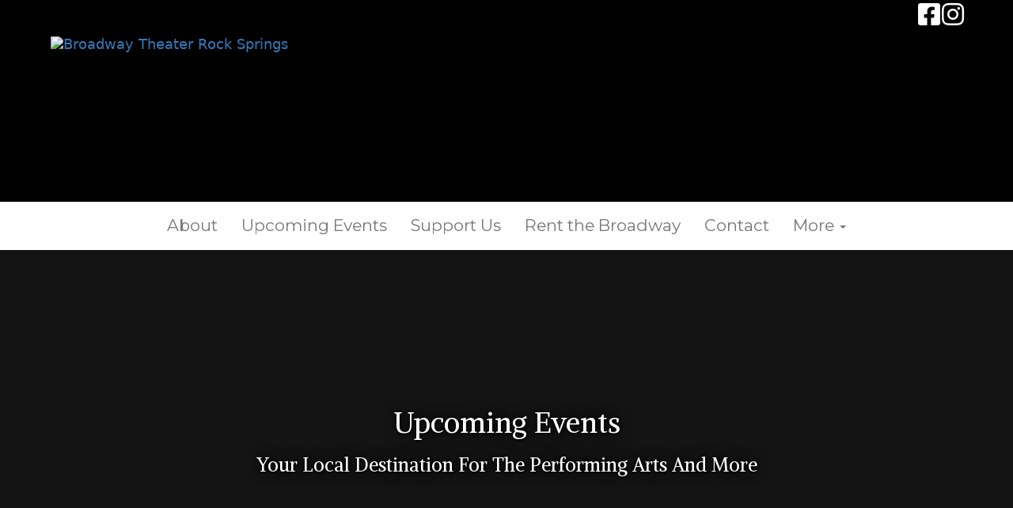

--- FILE ---
content_type: text/html; charset=utf-8
request_url: https://www.broadwayrs.com/upcoming-events/?page=2
body_size: 7034
content:
<!DOCTYPE html><html lang="en"><head><title>Upcoming Events</title><meta charset="utf-8" /><meta content="IE=edge" http-equiv="X-UA-Compatible" /><meta content="width=device-width, initial-scale=1" name="viewport" /><meta content="Upcoming Events" property="og:title" /><meta content="website" property="og:type" /><meta content="The Broadway Theater, currently seating 370 people, boasts state of the art sound, lighting, and projection equipment." property="og:description" /><meta content="https://images.locable.com/[base64]" property="og:image" /><meta content="https://www.broadwayrs.com/upcoming-events/" property="og:url" /><meta name="csrf-param" content="authenticity_token" />
<meta name="csrf-token" content="B_vvuTy9IbfXe5_Zst0UNWcUlwqSf8ORk9i3NdWekFy2AjtGwSY67yQyqfGglT5IhJCoimWEaoA5YfpO8oNq7Q" /><link href="https://www.broadwayrs.com/upcoming-events/" rel="canonical" /><link rel="stylesheet" href="https://assets.locable.com/assets/website-5d20b5998beb6bafe46c42ef3d9bd670b6055086565be457f80c0f872a07ea86.css" media="all" /><script src="https://assets.locable.com/assets/website-c0f0a08f187ea82beb8ec16a7d401069bd56be3ee78f453282455a61ac3321cc.js"></script><script src="https://assets.locable.com/assets/cta-2b9ccb8b96ad7da26f78a18b3e9131df7fbbe2ea4bd11cb22a3df8ec96486201.js"></script><style>#calendar-widget-55e60e19-8e08-47e5-8170-005112965401 a.styled-widget-link {
  
}

#calendar-widget-55e60e19-8e08-47e5-8170-005112965401 a.styled-widget-link:hover {
  
}

</style><style>#directory-widget-8b780734-a2ff-403f-af90-b1efb1f49110 a.styled-widget-link {
  
}

#directory-widget-8b780734-a2ff-403f-af90-b1efb1f49110 a.styled-widget-link:hover {
  
}

</style><script src="https://maps.googleapis.com/maps/api/js?key=AIzaSyCA09Ziec6NhT3FboPtVnHEfCaLBzqk298&amp;callback=initMap" async="async" defer="defer"></script><style>@import url('https://fonts.googleapis.com/css?family=Alike');</style><style>@import url('https://fonts.googleapis.com/css?family=Alike');</style><style>@import url('https://fonts.googleapis.com/css?family=Alike');</style><style>@import url('https://fonts.googleapis.com/css?family=Alike');</style><style>@import url('https://fonts.googleapis.com/css?family=Montserrat');</style><style>@import url('https://fonts.googleapis.com/css?family=Montserrat');</style><style>@import url('https://fonts.googleapis.com/css?family=Montserrat');</style><style>@import url('https://fonts.googleapis.com/css?family=Montserrat');</style><style>@import url('https://fonts.googleapis.com/css?family=Alike');</style><style>body {
  background-color: #191919;
  color: #ffffff;
}
.webpage-block .jumbotron h1, h1 {
  color: ;
  font-family: Alike;
  font-size: 36px;
}
.webpage-block .jumbotron h2, h2 {
  color: ;
  font-family: Alike;
  font-size: 30px;
}
.webpage-block .jumbotron h3, h3 {
  color: ;
  font-family: Alike;
  font-size: 24px;
}
.webpage-block .jumbotron h4, h4 {
  color: ;
  font-family: Alike;
  font-size: 18px;
}
.webpage-block .jumbotron h5, h5 {
  color: ;
  font-family: Montserrat;
  font-size: 14px;
}
.webpage-block .jumbotron h6, h6 {
  color: ;
  font-family: Montserrat;
  font-size: 12px;
}
.webpage-block .jumbotron p, p, .content-block div, .panel div, li {
  color: ;
  font-family: Montserrat;
  font-size: 16px;
}
.jumbotron blockquote, blockquote {
  color: ;
  font-family: Montserrat;
  font-size: 18px;
}
.jumbotron .lead, .content-block .lead, .lead {
  color: ;
  font-family: Alike;
  font-size: 21px;
}
@media (max-width: 767px) {
  .webpage-block .jumbotron h1, h1 {
    font-size: 36px;
  }
  .webpage-block .jumbotron h2, h2 {
    font-size: 30px;
  }
  .webpage-block .jumbotron h3, h3 {
    font-size: 24px;
  }
  .webpage-block .jumbotron h4, h4 {
    font-size: 18px;
  }
  .webpage-block .jumbotron h5, h5 {
    font-size: 14px;
  }
  .webpage-block .jumbotron h6, h6 {
    font-size: 12px;
  }
  .webpage-block .jumbotron p, p {
    font-size: 16px;
  }
  .webpage-block .jumbotron blockquote, blockquote {
    font-size: 18px;
  }
  .webpage-block .jumbotron .lead, .lead {
    font-size: 20px;
  }
}
.webpage-background a {
  color: ;
}
.webpage-block a {
  color: ;
}
.webpage-contact a {
  color: ;
}
.webpage-about a {
  color: ;
}
.webpage-footer {
  background-color: #ffffff !important;
  color: #000000 !important;
}
.webpage-footer a{
  color: #711a14 !important;
}
.webpage-footer .site-footer-simple {
  background-color: #ffffff !important;
  color: #000000 !important;
}

.webpage-footer p {
  color: #000000 !important;
}
.webpage-footer .site-footer-simple a,
.webpage-footer .site-footer-simple a:hover {
  background-color: #ffffff !important;
  color: #711a14 !important;
}
.webpage-header .navbar {
  background-color: #ffffff;
  color: ;
}
.webpage-header .navbar a,
.webpage-header .navbar a:hover {
  color:  !important;
}
.webpage-header.navbar-fixed-top {
  background-color: #191919;
}
.webpage-group .webpage-hero > div > div {
  padding-top: 20px;
}
.webpage-header.navbar-fixed-top.hero-behind.transparent {
  background-color: transparent;
}
.webpage-header.hero-behind.transparent .navbar {
  background-color: transparent;
}
body.hero-behind .webpage-group .webpage-hero > div {
  margin-top: 0 !important;
}
.webpage-footer .site-footer-columns .site-footer-upper,
.webpage-footer .site-footer-layers {
  background-color: #ffffff !important;
  color: #000000 !important;
}
.webpage-footer .site-footer-columns .site-footer-upper a,
.webpage-footer .site-footer-columns .site-footer-upper a:hover,
.webpage-footer .site-footer-layers a,
.webpage-footer .site-footer-layers a:hover {
  color: #711a14 !important;
}
body {font-size: 18px;}
.vcard-social {background: #000000; width: 100%; padding: 0 5%;}
.vcard-phone a, .header-social a, .navbar-nav .navbar-text {color: #fff;}
.hero-behind .navbar li a {color: #fff!important;}
.hero-behind .webpage-header .navbar-default {border-color: transparent;}
.hero-behind .dropdown-menu, .hero-behind.webpage-header .navbar-default .dropdown ul {background: #444;}
.webpage-header .navbar li a {font-size: 130%; }
.nav .dropdown-menu {min-width: 280px;}
.webpage-header .navbar .dropdown li a {color: #81cbe9!important;}

/*Add shadow below navbar*/
.hero-below {border: none; -webkit-box-shadow: 0px 0px 10px rgba(0,0,0,.8);
              -moz-box-shadow: 0px 0px 10px rgba(0,0,0,.8);
                         box-shadow: 0px 0px 10px rgba(0,0,0,.8); 
z-index: 9;}
.webpage-call-to-action .panel img {
    object-fit: cover;
    max-height: 250px;
    width: 100%; 
box-shadow: 0 5px 10px rgba(0,0,0,0.14), 0 15px 35px rgba(0,0,0,0.14);}
.col-sm-3 .panel img {    max-height: 175px;}
.col-sm-3 img:hover, .col-sm-4 img:hover {
  -webkit-filter: blur(3px);}

.col-sm-3 img, .col-sm-4 img {
 -webkit-transition: all .5s ease;
     -moz-transition: all .5s ease;
       -o-transition: all .5s ease;
      -ms-transition: all .5s ease;
          transition: all .5s ease;}

.col-sm-6 .panel {padding: 15px;}

/*Adjust menu font size for small laptops */
@media (min-width: 1025px) and (max-width: 1199px) {
.webpage-header .navbar li a {font-size: 90%; }
}

@media (min-width: 769px) {
/*Hero Styling w custom class "welcome"*/
.welcome .btn {margin-top: 12px; text-align: center; vertical-align: middle; font-size: 30px;}
.welcome .jumbotron .container  {margin-top: 120px; margin-bottom: 120px;}
/*Hero image overlay*/
.webpage-hero .jumbotron:before {position: absolute;
    width: 100%;
    height: 100%;
    background-color: rgba(0,0,0, 0.2);
    left: 0%; top: 0;
}
}

@media (max-width: 768px) {
/* Removes top margin in mobile hero */
.welcome .jumbotron .container {margin-top: 0;}
.hero-behind .dropdown-menu, .hero-behind.webpage-header .navbar-default ul {background: #444;}

/*Optional logo height change for mobile*/.webpage-header .navbar-brand-image img {height: 60px!important; max-height: 60px!important;}
}
/*Buttons*/
.webpage-block .btn {background: #E9B954; color: #000; border: 1px solid #fff;-webkit-transition: all .5s ease;
     -moz-transition: all .5s ease;
       -o-transition: all .5s ease;
      -ms-transition: all .5s ease;
          transition: all .5s ease;
text-shadow: none;}
.webpage-block .btn:hover {background: #333; color: #fff;border: 1px solid #fff;}

/*Makes font readible on white background */
.support_local_block, .calendar-widget, .blog-content {color: #333;}</style><script src="https://cdn.usefathom.com/script.js" data-site="TKZOBONT" defer></script>
</head><body ,="" class="hero-" data-no-turbolink="true"><div class="webpage-header-embed"></div><div class="webpage-header hero-"><div class="vcard-social"><div class="container"><div class="vcard navbar-vcard text-right"><ul class="list-inline header-social"><li class="social-icon"><a target="_blank" href="https://www.facebook.com/RSBroadway/"><i class="fa fa-facebook-square fa-2x"></i></a></li><li class="social-icon"><a target="_blank" href="https://www.instagram.com/the.broadwaytheater/"><i class="fa fa-instagram fa-2x"></i></a></li></ul></div></div><div class="navbar-outside-left"><a class="navbar-brand navbar-brand-image" href="/"><img alt="Broadway Theater Rock Springs" style="height: 200px; max-height: 200px" src="https://images.locable.com/[base64]" /></a></div></div><div class="nav navbar navbar-default navbar-static-top"><div class="container"><div class="navbar-header"><a class="navbar-toggle collapsed" data-target="#header-collapse" data-toggle="collapse" href="#" type="button"><span class="sr-only">Toggle Navigation</span><span class="icon-bar"></span><span class="icon-bar"></span><span class="icon-bar"></span></a></div><div class="header-block-collapse"><div class="navbar-collapse collapse" id="header-collapse"><ul class="nav navbar-nav navbar-center"><li><a style="line-height: 30px" href="/about/">About</a></li><li><a style="line-height: 30px" href="/upcoming-events/">Upcoming Events</a></li><li><a style="line-height: 30px" href="/support-us/">Support Us</a></li><li><a style="line-height: 30px" href="/rent-the-broadway/">Rent the Broadway</a></li><li><a style="line-height: 30px" href="/contact/">Contact</a></li><li class="dropdown"><a class="dropdown-toggle" style="line-height: 30px" data-toggle="dropdown" href="#">More <span class="caret"></span></a><ul class="dropdown-menu"><li><a style="" href="/internship/">Fall/Winter 2025 Internship</a></li><li><a style="" href="/friends-of-the-broadway/">Friends of the Broadway Patron Program</a></li><li><a target="_blank" style="" href="https://www.downtownrs.com/business-directory/">Downtown Business Directory</a></li><li><a style="" href="/community-calendar/">Community Calendar</a></li><li><a style="" href="/blog/">Blog</a></li></ul></li></ul></div></div></div></div><script>$(window).scroll(function() {
  if ($(window).scrollTop() > $('.webpage-header > .container:first-child').height()) {
    $('.webpage-header .navbar').removeClass('navbar-static-top').addClass('navbar-fixed-top');
  } else {
    $('.webpage-header .navbar').removeClass('navbar-fixed-top').addClass('navbar-static-top');
  }
});</script><script>// Handles hero behind
$('.webpage-header.hero-behind').addClass('transparent');
$(window).scroll(function() {
  if ($(window).scrollTop() > $('.webpage-group .webpage-hero > div').height()) {
    $('.webpage-header.hero-behind').removeClass('transparent');
  } else {
    $('.webpage-header.hero-behind').addClass('transparent');
  }
});

// Resizes header
function headerSizing() {
  var header_height = $('.webpage-header.hero-behind, .webpage-header.navbar-fixed-top').height();
  if($('body > .webpage-group .webpage-hero > div').length > 0) {
    if ($('body > .webpage-group .webpage-hero > div').hasClass('maintain-aspect-ratio')) {
      if ($('body > .webpage-group .webpage-hero > div').hasClass('below')) {
        $('body > .webpage-group > div').css({marginTop: header_height});
      } else {
        $('body > .webpage-group .webpage-hero > div > .hero-content').css({ top: header_height })
      }
    } else {
      if ($('body > .webpage-group .webpage-hero > div').hasClass('below')) {
        $('body > .webpage-group > div').css({marginTop: header_height});
      } else {
        $('body > .webpage-group .webpage-hero > div').css({ paddingTop: header_height });
      }
    }
  } else {
    $('body > .webpage-wrapper').css({marginTop: header_height});
  }
};
$(document).ready(headerSizing);
$(window).resize(headerSizing);</script></div><div class="webpage-group webpage-group-basic" style=" "><div><div class="webpage-block text-shadow-dark welcome"><a id=""></a><div class="webpage-hero"><div class="jumbotron" style="background-color: ; background-image: url(&#39;https://images.locable.com/[base64]&#39;); color: ; height: auto"><div class="hero-content container"><div class="row"><div class="col-sm-12"><div class="well well-transparent" style="color: ;"><h1 style="color: ;"><div style="text-align: center;"><span style="color: inherit; font-family: inherit;">Upcoming Events</span></div></h1><div style="text-align: center;"><b id="docs-internal-guid-a079a0cb-7fff-20fa-cdb3-6492d8d6df71"><h3>Your Local Destination For The Performing Arts And More</h3></b></div></div></div></div></div></div></div></div></div></div><div class="webpage-group webpage-group-basic webpage-group-basic-left  " style=" "><div class="container"><div class="row"><div class="webpage-block col-xs-12 b-p-h-xl"><a id=""></a><div class="webpage-tagline"><div class="well row well-transparent" style="color: ;"><div class="lead col-sm-12" style="text-align: center"><div style="text-align: center;"><span style="background-color: transparent;">Purchase a Gift Certificate and treat your favorite theater enthusiast to an unforgettable experience!</span></div></div><p class="p-w-md" style="text-align: center; width: 100%;"><a class="btn btn-primary btn-lg m-t-sm" role="button" target="_blank" href="https://app.arts-people.com/index.php?retail=rswy&amp;rd=1">BUY GIFT CERTIFICATES HERE</a></p></div></div></div></div></div></div><div class="webpage-group webpage-group-basic webpage-group-basic-left  " style=" "><div class="container"><div class="row"><div class="webpage-block col-xs-12 b-p-h-xl"><a id=""></a><div class="webpage-tagline"><div class="well row well-transparent" style="color: ;"><div class="lead col-sm-12" style="text-align: center">Buy your <b><i>Flex pass</i></b> (good for 4 shows) or <b><i>Sweetwater County Councert Association Passes</i></b> here!&nbsp;</div><p class="p-w-md" style="text-align: center; width: 100%;"><a class="btn btn-primary btn-lg m-t-sm" role="button" target="_blank" href="https://app.arts-people.com/index.php?buy_pass=rswy">Buy Passes Here!</a></p></div></div></div></div></div></div><div class="webpage-group webpage-group-basic webpage-group-basic-left  " style=" "><div class="container"><div class="row"><div class="col-xs-12 m-t-lg"><a id=""></a><div class="row calendar-widget" id="calendar-widget-55e60e19-8e08-47e5-8170-005112965401"><form class="search-events col-xs-12" name="feedname" action="/upcoming-events/#search-events" accept-charset="UTF-8" method="get"><input type="hidden" name="view" id="view" autocomplete="off" /><input type="hidden" name="view_date" id="view_date" autocomplete="off" /><div class="visible-xs-block visible-sm-block m-b"><a aria-expanded="false" class="btn btn-primary search-toggle" data-target="#search-input-group" data-toggle="collapse" style="cursor: pointer; " type="button"><i class="fa fa-chevron-down m-r-sm"></i><i class="fa fa-chevron-up m-r-sm"></i>Add Search Criteria</a></div><div class="collapse-sm input-group row m-b p-sm" id="search-input-group"><div class="calendar-filters-container"><div class="form-group"><label class="control-label text-muted">Select View</label><select name="view" id="view" class="form-control"><option value="list">List</option>
<option selected="selected" value="grid">Card</option>
<option value="agenda">Agenda</option></select></div><div class="form-group"><label class="control-label text-muted">Filter by Date</label><input type="text" name="start_date" id="start_date" class="form-control" data-provide="datepicker" placeholder="Jan 22 2026" /></div><div class="form-group"><label class="control-label text-muted">Filter by Type</label><select name="filter_kinds[]" id="filter_kinds_" class="form-control"><option value="" label=" "></option><option value="0">Events</option>
<option value="1">Classes</option>
<option value="2">Deadlines</option></select></div><div class="form-group"><label class="control-label text-muted">Search by Keyword</label><input type="text" name="blog_search" id="blog_search" class="form-control" placeholder="Search by Keyword" /></div><div class="form-group"><button name="button" type="submit" class="btn btn-primary btn-find-events" style="">Search</button></div><div class="form-group"><a class="btn btn-default btn-clear-search" role="button" href="/upcoming-events/#search-events">Clear</a></div></div></div></form><div class="col-xs-12"><div class="panel p-sm grid"><div class="row"><div class="col-xs-12 col-sm-8 col-sm-push-2"><h4>No events match your search or there are no events scheduled</h4></div></div></div></div></div><script>// console.log("Recording Reach");
ahoy.track("Reach", {type: "Website Calendar Feed", type_id: "503", business_id: "14152", company_ids: "[]", occurences: , site: window.location.href });</script></div></div></div></div><div class="webpage-group webpage-group-basic webpage-group-basic-left m-t-0 m-b-0 p-t-10 p-b-0 " style=" "><div class="container"><div class="row"><div class="webpage-block col-xs-12 b-p-h-xl"><a id=""></a><div class="webpage-tagline"><div class="well row well-transparent" style="color: ;"><div class="lead col-sm-12" style="text-align: center"><h2>THE 2025-2026 SEASON IS PRESENTED BY:</h2></div></div></div></div></div></div></div><div class="webpage-group webpage-group-basic webpage-group-basic-left  " style=" "><div class="container"><div class="row"><link rel="stylesheet" href="https://assets.locable.com/assets/widgets-158775aac6ab89d68e014b8deb1bde0f75d6dd918c2913e8089c11e8365d6911.css" /><script src="https://assets.locable.com/assets/plugins/iframeResizer.contentWindow.min-ed9f986c97c941e555c3efad819aaf1801e9670851c09bf775d3dfcb1c58030c.js"></script><div class="col-xs-12 no-padding"><a id=""></a><div class="webpage-block support_local_block p-a-20px" id="directory-widget-8b780734-a2ff-403f-af90-b1efb1f49110"><div class="row"><div class="col-md-12"><h2 style=""></h2></div></div><div class="row full-list"><div class="col-sm-3"><div class="business-box center-version" id="business-10785"><div class="business-card"><a class="styled-widget-link" href="/connections/10785-city-of-rock-springs/"><img alt="City of Rock Springs" class="logo-large" style="width: auto; max-width: 100%; height: auto;" src="https://images.locable.com/[base64]" /></a><h3 class="m-b-xs"><strong><a class="styled-widget-link" href="/connections/10785-city-of-rock-springs/">City of Rock Springs</a></strong></h3><address class="m-t-sm" itemprop="address">212 D Street <br /> Rock Springs, WY 82901</address> 307-352-1500</div></div></div><div class="col-sm-3"><div class="business-box center-version" id="business-10782"><div class="business-card"><a class="styled-widget-link" href="/connections/10782-downtown-rock-springs/"><img alt="Downtown Rock Springs" class="logo-large" style="width: auto; max-width: 100%; height: auto;" src="https://images.locable.com/[base64]" /></a><h3 class="m-b-xs"><strong><a class="styled-widget-link" href="/connections/10782-downtown-rock-springs/">Downtown Rock Springs</a></strong></h3><address class="m-t-sm" itemprop="address">603 South Main Street <br /> Rock Springs, WY 82901</address> (307) 352-1434</div></div></div><div class="col-sm-3"><div class="business-box center-version" id="business-47703"><div class="business-card"><a class="styled-widget-link" href="/connections/47703-national-endowment-for-the-arts/"><img alt="National Endowment for the Arts" class="logo-large" style="width: auto; max-width: 100%; height: auto;" src="https://images.locable.com/[base64]" /></a><h3 class="m-b-xs"><strong><a class="styled-widget-link" href="/connections/47703-national-endowment-for-the-arts/">National Endowment for the Arts</a></strong></h3></div></div></div><div class="col-sm-3"><div class="business-box center-version" id="business-39768"><div class="business-card"><a class="styled-widget-link" href="/connections/39768-rocky-mountain-power-foundation/"><img alt="Rocky Mountain Power Foundation" class="logo-large" style="width: auto; max-width: 100%; height: auto;" src="https://images.locable.com/[base64]" /></a><h3 class="m-b-xs"><strong><a class="styled-widget-link" href="/connections/39768-rocky-mountain-power-foundation/">Rocky Mountain Power Foundation</a></strong></h3></div></div></div><div class="clearfix"></div><div class="col-sm-3"><div class="business-box center-version" id="business-10790"><div class="business-card"><a class="styled-widget-link" href="/connections/10790-sweetwater-board-of-cooperative-educational-services/"><img alt="Sweetwater Board of Cooperative Educational Services" class="logo-large" style="width: auto; max-width: 100%; height: auto;" src="https://images.locable.com/[base64]" /></a><h3 class="m-b-xs"><strong><a class="styled-widget-link" href="/connections/10790-sweetwater-board-of-cooperative-educational-services/">Sweetwater Board of Cooperative Educational Services</a></strong></h3></div></div></div><div class="col-sm-3"><div class="business-box center-version" id="business-47702"><div class="business-card"><a class="styled-widget-link" href="/connections/47702-westaf/"><img alt="WESTAF" class="logo-large" style="width: auto; max-width: 100%; height: auto;" src="https://images.locable.com/[base64]" /></a><h3 class="m-b-xs"><strong><a class="styled-widget-link" href="/connections/47702-westaf/">WESTAF</a></strong></h3></div></div></div><div class="col-sm-3"><div class="business-box center-version" id="business-10780"><div class="business-card"><a class="styled-widget-link" href="/connections/10780-wyoming-arts-council/"><img alt="Wyoming Arts Council" class="logo-large" style="width: auto; max-width: 100%; height: auto;" src="https://images.locable.com/[base64]" /></a><h3 class="m-b-xs"><strong><a class="styled-widget-link" href="/connections/10780-wyoming-arts-council/">Wyoming Arts Council</a></strong></h3><address class="m-t-sm" itemprop="address">2301 Central Ave., Barrett Building, Second Floor <br /> Cheyenne, WY 82002</address> 307-777-7742</div></div></div><div class="row"><div class="col-xs-12"><div class="text-center clear-container"></div></div></div></div></div></div><script>// console.log("Recording Reach");
ahoy.track("Reach", {type: "Website Directory Embed", type_id: "9939", business_id: "14152", company_ids: "[47703, 47702, 39768, 10782, 10790, 10780, 10785]", occurences: ["14579", "13799", "73187", "70971", "18092", "93269", "14597"], site: window.location.href });</script></div></div></div><div class="webpage-group webpage-group-basic webpage-group-basic-left  " style=" background-color: #711a14"><div class="container"><div class="row"><div class="webpage-block col-xs-12 b-p-h-xl"><a id=""></a><div class="webpage-tagline"><div class="well row well-transparent" style="color: ;"><div class="lead col-sm-12" style="text-align: center">We look forward to seeing you!</div><p class="p-w-md" style="text-align: center; width: 100%;"><a class="btn btn-primary btn-lg m-t-sm" role="button" href="/contact">Learn More</a></p></div></div></div></div></div></div><div class="webpage-footer-embed"></div><div class="webpage-footer"><footer class="site-footer site-footer-columns"><div class="site-footer-upper"><div class="container"><div class="row"><div class="site-footer-column col-sm-2 col-md-1"><ul class="list-inline footer-social"><li class="social-icon"><a target="_blank" href="https://www.facebook.com/RSBroadway/"><i class="fa fa-facebook-square fa-2x"></i></a></li><li class="social-icon"><a target="_blank" href="https://www.instagram.com/the.broadwaytheater/"><i class="fa fa-instagram fa-2x"></i></a></li></ul></div><div class="site-footer-column col-sm-6 col-md-7"><ul class="list-unstyled footer-links"><li><a style="" href="/about/">About</a></li><li><a style="" href="/upcoming-events/">Upcoming Events</a></li><li><a style="" href="/support-us/">Support Us</a></li><li><a style="" href="/rent-the-broadway/">Rent the Broadway</a></li><li><a target="_blank" style="" href="https://www.downtownrs.com/business-directory/">Business Directory</a></li><li><a style="" href="/community-calendar/">Community Calendar</a></li><li><a style="" href="/blog/">Blog</a></li><li><a style="" href="/contact/">Contact</a></li></ul></div><div class="site-footer-column col-sm-4 col-md-4 vcard"><p class="h3 fn org">Broadway Theater Rock Springs</p><p class="tel"><a itemprop="telephone" href="tel:3073521434">(307) 352-1434</a></p><p class="adr"><a itemprop="address" target="_blank" href="https://www.google.com/maps/dir/?api=1&amp;destination=41.587208, -109.217415"><span>618 Broadway <br /> Rock Springs, WY 82901</span></a></p><div class="opening-hours-wrapper"></div></div></div></div></div><div class="container text-center"><p class="copyright"><small>&copy 2026 Broadway Theater Rock Springs<span class="powered-by-locable"><span>&nbsp;&#183;&nbsp;</span>Powered by <a target="_blank" href="https://www.locable.com/locable-communities-simplify-marketing-automate-collaboration?utm_source=attribution&amp;utm_medium=footer_credits&amp;utm_campaign=broadway-theater-rock-springs">Locable</a></span></small></p></div></footer></div><!-- Go to www.addthis.com/dashboard to customize your tools -->
<script type="text/javascript" src="//s7.addthis.com/js/300/addthis_widget.js#pubid=ra-5a8f3c9c8746296a"></script><script defer src="https://static.cloudflareinsights.com/beacon.min.js/vcd15cbe7772f49c399c6a5babf22c1241717689176015" integrity="sha512-ZpsOmlRQV6y907TI0dKBHq9Md29nnaEIPlkf84rnaERnq6zvWvPUqr2ft8M1aS28oN72PdrCzSjY4U6VaAw1EQ==" data-cf-beacon='{"version":"2024.11.0","token":"813e051be54b48ddb52f7ea67a17a702","r":1,"server_timing":{"name":{"cfCacheStatus":true,"cfEdge":true,"cfExtPri":true,"cfL4":true,"cfOrigin":true,"cfSpeedBrain":true},"location_startswith":null}}' crossorigin="anonymous"></script>
</body></html>

--- FILE ---
content_type: text/css
request_url: https://assets.locable.com/assets/widgets-158775aac6ab89d68e014b8deb1bde0f75d6dd918c2913e8089c11e8365d6911.css
body_size: -436
content:
.support_local_block .clearfix{clear:both}
